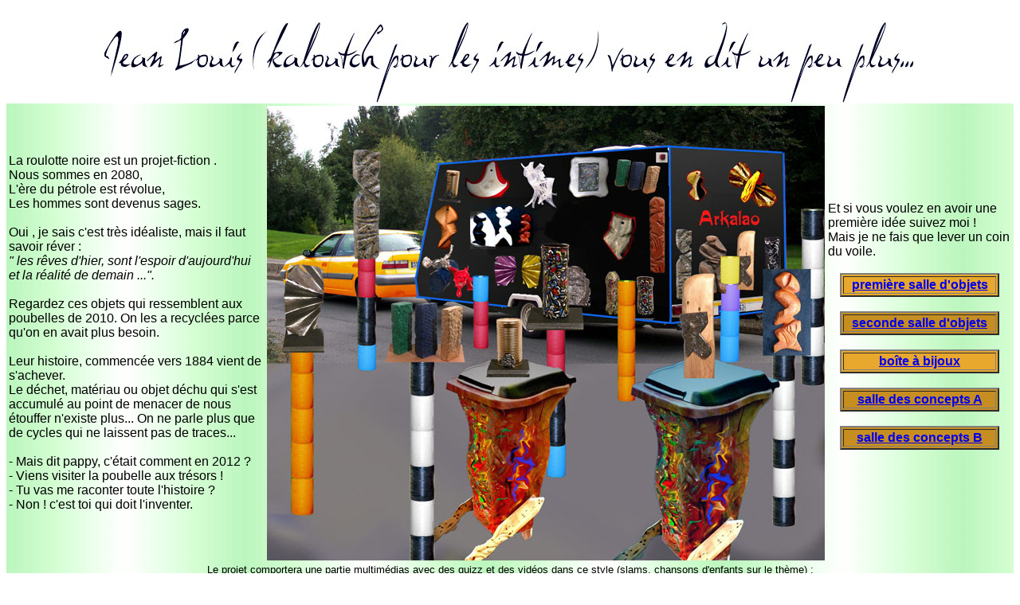

--- FILE ---
content_type: text/html
request_url: http://boulanger.jl.free.fr//roulotte/
body_size: 2841
content:
<html><BODY >
<center>
<BR>
<img src="note.jpg"><BR>
<table width=100% background="fd_vert.jpg">
<TR >
<TD width=320><font face="Arial">
La roulotte noire  est un projet-fiction .<BR>
Nous sommes en 2080,<BR>
L'�re du p�trole est r�volue,<BR>
Les hommes sont devenus sages.<BR><BR>
Oui , je sais c'est tr�s id�aliste, mais il faut <BR>
savoir r�ver : <BR> <I> " les r�ves d'hier, sont l'espoir d'aujourd'hui et la r�alit� de demain ...".<BR></I><BR>

Regardez ces objets qui ressemblent aux poubelles de 2010. On les a recycl�es parce qu'on en avait plus besoin.<BR>
<BR>Leur histoire, commenc�e vers 1884 vient de s'achever.<BR>

Le d�chet, mat�riau ou objet d�chu qui s'est  accumul� au point de menacer de nous �touffer n'existe plus... On ne parle plus que de cycles qui ne laissent pas de traces...<BR><BR>

- Mais dit pappy, c'�tait comment en 2012 ?<BR>
- Viens visiter la poubelle aux tr�sors ! <BR>
- Tu  vas me raconter toute l'histoire ?<BR>
- Non ! c'est toi qui doit l'inventer.  

</TD>
<TD width=700>
<img src="visu_poubelle.jpg">
</TD><TD>
<Font face=Arial>

Et si vous voulez en avoir une premi�re id�e suivez moi !<BR>
Mais je ne fais que lever un coin du voile. <BR><center><BR>

<table bgcolor=#E8A82D border=2 width=200><TR><TD><center>
<B><A HREF="page_present.htm">premi�re salle d'objets </A></TD></TR></table>

<BR>
<table bgcolor=#C68E21 border=2 width=200><TR><TD><center><B>
<A HREF="page_present2.htm">seconde  salle d'objets </A>
</TD></TR></TABLE>
<BR>
<table bgcolor=#E8A82D  border=2 width=200><TR><TD><center><B>
<A HREF="boite_a_bijoux.htm">bo�te � bijoux </A>
</TD></TR></TABLE>
<BR>
<table bgcolor=#C68E21 border=2 width=200<TR><TD><center><B>
<A HREF="conceptart.htm"> salle des concepts  A</A>
</TD></TR></table>
<BR>
<table bgcolor=#C68E21 border=2 width=200<TR><TD><center><B>
<A HREF="conceptart2.htm"> salle des concepts B</A>
</TD></TR></table>
<BR>



</TD></TR>
<TR><TD colspan=3>
<center>
<font face =Arial>
<font size=2>Le projet comportera une partie multim�dias avec des quizz et des  vid�os dans ce style (slams, chansons d'enfants sur le th�me)  :<BR>
<I> je vous conseille la r�solution HD si votre d�bit le permet<BR>

<font size=7>Et !<font size=3> Si d'aventure vous vous questionniez sur la suite je vous raconterai la phase de "cr�ativit� r�cursive".

<table border=2 cellpadding=15 bgcolor=silver> <TR><TD>
<font color=red>�arkalao 2011</font><BR>
<iframe width="960" height="650" src="http://www.youtube.com/embed/4mNyjitzbhQ" frameborder="0" allowfullscreen></iframe>
</TD></TR></TABLE>
<BR><BR>
<table border=1 cellpadding=15 bgcolor=silver> <TR><TD>
<font color=red>�arkalao 2011</font><BR>
<iframe width="960" height="650" src="http://www.youtube.com/embed/Ve5sMtgAHgg" frameborder="0" allowfullscreen></iframe>
</TD></TR></table>

 
</TD></TR></table>

</TABLE>
</BODY></HTML>